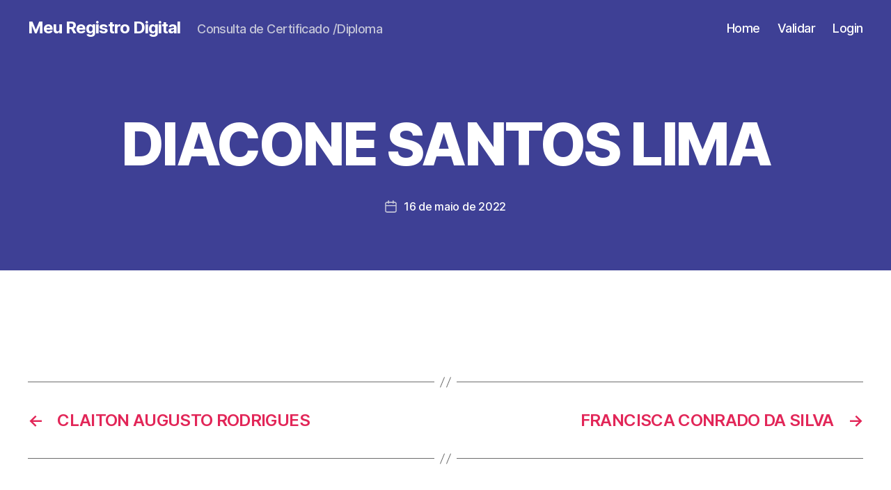

--- FILE ---
content_type: text/css
request_url: https://meuregistro.net.br/wp-content/plugins/jp-students-result-system-premium/includes/template/css/style.css?ver=6.9
body_size: 645
content:
/* Style for result search form */

div.nonp-result-search-form {
  width: 100% !important;
}

div.nonp-form-row {
  padding: 5px 0px !important;
  overflow: hidden !important;
}

div.nonp-form-row > label {
	margin-bottom: 10px !important;
	display: block !important;
}

div.nonp-input-group {
  float: left !important;
  min-height: 44px !important;
  margin-top: 10px !important;
  max-height: 44px !important;
}

div.nonp-group-one {
	width: 40%;
}

div.nonp-group-two{
	width: 40%;
}
div.nonp-group-three {
	width: 20%;
}

div.nonp-form-row > select {
	background-color: #F2F2F2 !important;
	border: 1px solid #D6D6D6 !important;
	color: #A7A7A8 !important;
	height: 34px !important;
	padding: 6px 3px !important;
	vertical-align: middle !important;
	width: 100% !important;
}

#nonp-exam-class > option, #nonp-exam-year > option {
	background-color: #F2F2F2 !important;
	border-bottom: 1px solid #E9E9E9 !important;
	border-top: 1px solid #FDFDFD !important;
	color: #555555 !important;
	height: 25px !important;
	padding-left: 5px !important;
	padding-bottom: 5px !important;
	padding-top: 8px !important;
}

div.nonp-form-row > input[type=text] {
	background-color: #FBFBFB !important;
	border: 1px solid #DDDDDD !important;
	box-shadow: 0 1px 2px rgba(0, 0, 0, 0.07) inset !important;
	color: #777777 !important;
	padding: 7px 5px !important;
	width: 100% !important;
}

div.form-row {
  margin-bottom: 5px !important;
}

.nonp-group-one > input[type="submit"] , .nonp-group-two > input[type="reset"] {
	background: #2EA2CC !important;
	border: 1px solid #0074A2 !important;
	color: #FFFFFF !important;
	padding: 7px 20px !important;
}

input.result-submit-btn:hover {
	background: #2794bc !important;
}

.loader {
	display:none;
	margin-left: 10px !important;
	background: none !important;
	padding: 0px !important;
	border: 0px !important;
	box-shadow: none !important;
}

div.result-container {
	margin-top: 10px !important;
}

table.student-info {
	width: 100% !important;
	border: 1px solid #ddd;
}

table.student-info td {
	padding: 5px !important;
	border: 1px solid #ddd !important;
	width: 50% !important;
}

/* Table (Same style as custom template) */

div.nonp-jsrmsp-result-view h2 {
	border-bottom: 1px solid #d2d2d2;
	color: #fbfbfb;
	font-size: 22px;
	font-weight: 600;
	padding-bottom: 8px;
	text-transform:uppercase;
	text-align: center;
}

.nonp-jsrmsp-student-info {
	margin-bottom: 10px;
}

table.nonp-jsrmsp-student-info, table.nonp-jsrmsp-student-result {
	width: 100%;
}

table.nonp-jsrmsp-student-info td, table.nonp-jsrmsp-student-result td, table.nonp-jsrmsp-student-result th {
	border: 1px solid #ddd;
	padding: 10px;
	width: 50%;
}

table.nonp-jsrmsp-student-info td, table.nonp-jsrmsp-student-result td {
	color: #2c3e50;
	font-size: 15px;
	font-weight: 400;
}

table.nonp-jsrmsp-student-result th {
	background-color: #9f9f9f;
	font-size: 15px;
	font-weight: 500;
	color: #fff;
}

div.nonp-rprint {
	display: block !important;
	overflow: hidden !important;
	margin-top: 20px !important;
}

a.nonp-jsrmsp-result-print {
  background: none repeat scroll 0 0 #2ea2cc !important;
  border: 1px solid #0074a2 !important;
  color: #fff !important;
  text-decoration: none !important;
  display: block;
  margin: 0 auto !important;
  padding: 6px 11px !important;
  text-align: center !important;
  width: 90px;
}

a.nonp-jsrmsp-result-print:hover {
	background: #2794bc !important;
	color: #fff !important;
}